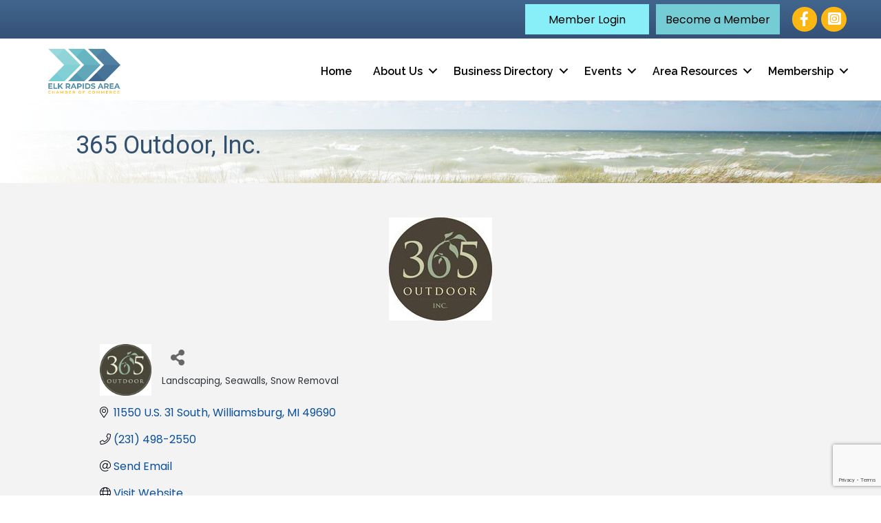

--- FILE ---
content_type: text/html; charset=utf-8
request_url: https://www.google.com/recaptcha/enterprise/anchor?ar=1&k=6LfI_T8rAAAAAMkWHrLP_GfSf3tLy9tKa839wcWa&co=aHR0cHM6Ly9idXNpbmVzcy5lbGtyYXBpZHNjaGFtYmVyLm9yZzo0NDM.&hl=en&v=PoyoqOPhxBO7pBk68S4YbpHZ&size=invisible&anchor-ms=20000&execute-ms=30000&cb=ml31k9u8hb6z
body_size: 48840
content:
<!DOCTYPE HTML><html dir="ltr" lang="en"><head><meta http-equiv="Content-Type" content="text/html; charset=UTF-8">
<meta http-equiv="X-UA-Compatible" content="IE=edge">
<title>reCAPTCHA</title>
<style type="text/css">
/* cyrillic-ext */
@font-face {
  font-family: 'Roboto';
  font-style: normal;
  font-weight: 400;
  font-stretch: 100%;
  src: url(//fonts.gstatic.com/s/roboto/v48/KFO7CnqEu92Fr1ME7kSn66aGLdTylUAMa3GUBHMdazTgWw.woff2) format('woff2');
  unicode-range: U+0460-052F, U+1C80-1C8A, U+20B4, U+2DE0-2DFF, U+A640-A69F, U+FE2E-FE2F;
}
/* cyrillic */
@font-face {
  font-family: 'Roboto';
  font-style: normal;
  font-weight: 400;
  font-stretch: 100%;
  src: url(//fonts.gstatic.com/s/roboto/v48/KFO7CnqEu92Fr1ME7kSn66aGLdTylUAMa3iUBHMdazTgWw.woff2) format('woff2');
  unicode-range: U+0301, U+0400-045F, U+0490-0491, U+04B0-04B1, U+2116;
}
/* greek-ext */
@font-face {
  font-family: 'Roboto';
  font-style: normal;
  font-weight: 400;
  font-stretch: 100%;
  src: url(//fonts.gstatic.com/s/roboto/v48/KFO7CnqEu92Fr1ME7kSn66aGLdTylUAMa3CUBHMdazTgWw.woff2) format('woff2');
  unicode-range: U+1F00-1FFF;
}
/* greek */
@font-face {
  font-family: 'Roboto';
  font-style: normal;
  font-weight: 400;
  font-stretch: 100%;
  src: url(//fonts.gstatic.com/s/roboto/v48/KFO7CnqEu92Fr1ME7kSn66aGLdTylUAMa3-UBHMdazTgWw.woff2) format('woff2');
  unicode-range: U+0370-0377, U+037A-037F, U+0384-038A, U+038C, U+038E-03A1, U+03A3-03FF;
}
/* math */
@font-face {
  font-family: 'Roboto';
  font-style: normal;
  font-weight: 400;
  font-stretch: 100%;
  src: url(//fonts.gstatic.com/s/roboto/v48/KFO7CnqEu92Fr1ME7kSn66aGLdTylUAMawCUBHMdazTgWw.woff2) format('woff2');
  unicode-range: U+0302-0303, U+0305, U+0307-0308, U+0310, U+0312, U+0315, U+031A, U+0326-0327, U+032C, U+032F-0330, U+0332-0333, U+0338, U+033A, U+0346, U+034D, U+0391-03A1, U+03A3-03A9, U+03B1-03C9, U+03D1, U+03D5-03D6, U+03F0-03F1, U+03F4-03F5, U+2016-2017, U+2034-2038, U+203C, U+2040, U+2043, U+2047, U+2050, U+2057, U+205F, U+2070-2071, U+2074-208E, U+2090-209C, U+20D0-20DC, U+20E1, U+20E5-20EF, U+2100-2112, U+2114-2115, U+2117-2121, U+2123-214F, U+2190, U+2192, U+2194-21AE, U+21B0-21E5, U+21F1-21F2, U+21F4-2211, U+2213-2214, U+2216-22FF, U+2308-230B, U+2310, U+2319, U+231C-2321, U+2336-237A, U+237C, U+2395, U+239B-23B7, U+23D0, U+23DC-23E1, U+2474-2475, U+25AF, U+25B3, U+25B7, U+25BD, U+25C1, U+25CA, U+25CC, U+25FB, U+266D-266F, U+27C0-27FF, U+2900-2AFF, U+2B0E-2B11, U+2B30-2B4C, U+2BFE, U+3030, U+FF5B, U+FF5D, U+1D400-1D7FF, U+1EE00-1EEFF;
}
/* symbols */
@font-face {
  font-family: 'Roboto';
  font-style: normal;
  font-weight: 400;
  font-stretch: 100%;
  src: url(//fonts.gstatic.com/s/roboto/v48/KFO7CnqEu92Fr1ME7kSn66aGLdTylUAMaxKUBHMdazTgWw.woff2) format('woff2');
  unicode-range: U+0001-000C, U+000E-001F, U+007F-009F, U+20DD-20E0, U+20E2-20E4, U+2150-218F, U+2190, U+2192, U+2194-2199, U+21AF, U+21E6-21F0, U+21F3, U+2218-2219, U+2299, U+22C4-22C6, U+2300-243F, U+2440-244A, U+2460-24FF, U+25A0-27BF, U+2800-28FF, U+2921-2922, U+2981, U+29BF, U+29EB, U+2B00-2BFF, U+4DC0-4DFF, U+FFF9-FFFB, U+10140-1018E, U+10190-1019C, U+101A0, U+101D0-101FD, U+102E0-102FB, U+10E60-10E7E, U+1D2C0-1D2D3, U+1D2E0-1D37F, U+1F000-1F0FF, U+1F100-1F1AD, U+1F1E6-1F1FF, U+1F30D-1F30F, U+1F315, U+1F31C, U+1F31E, U+1F320-1F32C, U+1F336, U+1F378, U+1F37D, U+1F382, U+1F393-1F39F, U+1F3A7-1F3A8, U+1F3AC-1F3AF, U+1F3C2, U+1F3C4-1F3C6, U+1F3CA-1F3CE, U+1F3D4-1F3E0, U+1F3ED, U+1F3F1-1F3F3, U+1F3F5-1F3F7, U+1F408, U+1F415, U+1F41F, U+1F426, U+1F43F, U+1F441-1F442, U+1F444, U+1F446-1F449, U+1F44C-1F44E, U+1F453, U+1F46A, U+1F47D, U+1F4A3, U+1F4B0, U+1F4B3, U+1F4B9, U+1F4BB, U+1F4BF, U+1F4C8-1F4CB, U+1F4D6, U+1F4DA, U+1F4DF, U+1F4E3-1F4E6, U+1F4EA-1F4ED, U+1F4F7, U+1F4F9-1F4FB, U+1F4FD-1F4FE, U+1F503, U+1F507-1F50B, U+1F50D, U+1F512-1F513, U+1F53E-1F54A, U+1F54F-1F5FA, U+1F610, U+1F650-1F67F, U+1F687, U+1F68D, U+1F691, U+1F694, U+1F698, U+1F6AD, U+1F6B2, U+1F6B9-1F6BA, U+1F6BC, U+1F6C6-1F6CF, U+1F6D3-1F6D7, U+1F6E0-1F6EA, U+1F6F0-1F6F3, U+1F6F7-1F6FC, U+1F700-1F7FF, U+1F800-1F80B, U+1F810-1F847, U+1F850-1F859, U+1F860-1F887, U+1F890-1F8AD, U+1F8B0-1F8BB, U+1F8C0-1F8C1, U+1F900-1F90B, U+1F93B, U+1F946, U+1F984, U+1F996, U+1F9E9, U+1FA00-1FA6F, U+1FA70-1FA7C, U+1FA80-1FA89, U+1FA8F-1FAC6, U+1FACE-1FADC, U+1FADF-1FAE9, U+1FAF0-1FAF8, U+1FB00-1FBFF;
}
/* vietnamese */
@font-face {
  font-family: 'Roboto';
  font-style: normal;
  font-weight: 400;
  font-stretch: 100%;
  src: url(//fonts.gstatic.com/s/roboto/v48/KFO7CnqEu92Fr1ME7kSn66aGLdTylUAMa3OUBHMdazTgWw.woff2) format('woff2');
  unicode-range: U+0102-0103, U+0110-0111, U+0128-0129, U+0168-0169, U+01A0-01A1, U+01AF-01B0, U+0300-0301, U+0303-0304, U+0308-0309, U+0323, U+0329, U+1EA0-1EF9, U+20AB;
}
/* latin-ext */
@font-face {
  font-family: 'Roboto';
  font-style: normal;
  font-weight: 400;
  font-stretch: 100%;
  src: url(//fonts.gstatic.com/s/roboto/v48/KFO7CnqEu92Fr1ME7kSn66aGLdTylUAMa3KUBHMdazTgWw.woff2) format('woff2');
  unicode-range: U+0100-02BA, U+02BD-02C5, U+02C7-02CC, U+02CE-02D7, U+02DD-02FF, U+0304, U+0308, U+0329, U+1D00-1DBF, U+1E00-1E9F, U+1EF2-1EFF, U+2020, U+20A0-20AB, U+20AD-20C0, U+2113, U+2C60-2C7F, U+A720-A7FF;
}
/* latin */
@font-face {
  font-family: 'Roboto';
  font-style: normal;
  font-weight: 400;
  font-stretch: 100%;
  src: url(//fonts.gstatic.com/s/roboto/v48/KFO7CnqEu92Fr1ME7kSn66aGLdTylUAMa3yUBHMdazQ.woff2) format('woff2');
  unicode-range: U+0000-00FF, U+0131, U+0152-0153, U+02BB-02BC, U+02C6, U+02DA, U+02DC, U+0304, U+0308, U+0329, U+2000-206F, U+20AC, U+2122, U+2191, U+2193, U+2212, U+2215, U+FEFF, U+FFFD;
}
/* cyrillic-ext */
@font-face {
  font-family: 'Roboto';
  font-style: normal;
  font-weight: 500;
  font-stretch: 100%;
  src: url(//fonts.gstatic.com/s/roboto/v48/KFO7CnqEu92Fr1ME7kSn66aGLdTylUAMa3GUBHMdazTgWw.woff2) format('woff2');
  unicode-range: U+0460-052F, U+1C80-1C8A, U+20B4, U+2DE0-2DFF, U+A640-A69F, U+FE2E-FE2F;
}
/* cyrillic */
@font-face {
  font-family: 'Roboto';
  font-style: normal;
  font-weight: 500;
  font-stretch: 100%;
  src: url(//fonts.gstatic.com/s/roboto/v48/KFO7CnqEu92Fr1ME7kSn66aGLdTylUAMa3iUBHMdazTgWw.woff2) format('woff2');
  unicode-range: U+0301, U+0400-045F, U+0490-0491, U+04B0-04B1, U+2116;
}
/* greek-ext */
@font-face {
  font-family: 'Roboto';
  font-style: normal;
  font-weight: 500;
  font-stretch: 100%;
  src: url(//fonts.gstatic.com/s/roboto/v48/KFO7CnqEu92Fr1ME7kSn66aGLdTylUAMa3CUBHMdazTgWw.woff2) format('woff2');
  unicode-range: U+1F00-1FFF;
}
/* greek */
@font-face {
  font-family: 'Roboto';
  font-style: normal;
  font-weight: 500;
  font-stretch: 100%;
  src: url(//fonts.gstatic.com/s/roboto/v48/KFO7CnqEu92Fr1ME7kSn66aGLdTylUAMa3-UBHMdazTgWw.woff2) format('woff2');
  unicode-range: U+0370-0377, U+037A-037F, U+0384-038A, U+038C, U+038E-03A1, U+03A3-03FF;
}
/* math */
@font-face {
  font-family: 'Roboto';
  font-style: normal;
  font-weight: 500;
  font-stretch: 100%;
  src: url(//fonts.gstatic.com/s/roboto/v48/KFO7CnqEu92Fr1ME7kSn66aGLdTylUAMawCUBHMdazTgWw.woff2) format('woff2');
  unicode-range: U+0302-0303, U+0305, U+0307-0308, U+0310, U+0312, U+0315, U+031A, U+0326-0327, U+032C, U+032F-0330, U+0332-0333, U+0338, U+033A, U+0346, U+034D, U+0391-03A1, U+03A3-03A9, U+03B1-03C9, U+03D1, U+03D5-03D6, U+03F0-03F1, U+03F4-03F5, U+2016-2017, U+2034-2038, U+203C, U+2040, U+2043, U+2047, U+2050, U+2057, U+205F, U+2070-2071, U+2074-208E, U+2090-209C, U+20D0-20DC, U+20E1, U+20E5-20EF, U+2100-2112, U+2114-2115, U+2117-2121, U+2123-214F, U+2190, U+2192, U+2194-21AE, U+21B0-21E5, U+21F1-21F2, U+21F4-2211, U+2213-2214, U+2216-22FF, U+2308-230B, U+2310, U+2319, U+231C-2321, U+2336-237A, U+237C, U+2395, U+239B-23B7, U+23D0, U+23DC-23E1, U+2474-2475, U+25AF, U+25B3, U+25B7, U+25BD, U+25C1, U+25CA, U+25CC, U+25FB, U+266D-266F, U+27C0-27FF, U+2900-2AFF, U+2B0E-2B11, U+2B30-2B4C, U+2BFE, U+3030, U+FF5B, U+FF5D, U+1D400-1D7FF, U+1EE00-1EEFF;
}
/* symbols */
@font-face {
  font-family: 'Roboto';
  font-style: normal;
  font-weight: 500;
  font-stretch: 100%;
  src: url(//fonts.gstatic.com/s/roboto/v48/KFO7CnqEu92Fr1ME7kSn66aGLdTylUAMaxKUBHMdazTgWw.woff2) format('woff2');
  unicode-range: U+0001-000C, U+000E-001F, U+007F-009F, U+20DD-20E0, U+20E2-20E4, U+2150-218F, U+2190, U+2192, U+2194-2199, U+21AF, U+21E6-21F0, U+21F3, U+2218-2219, U+2299, U+22C4-22C6, U+2300-243F, U+2440-244A, U+2460-24FF, U+25A0-27BF, U+2800-28FF, U+2921-2922, U+2981, U+29BF, U+29EB, U+2B00-2BFF, U+4DC0-4DFF, U+FFF9-FFFB, U+10140-1018E, U+10190-1019C, U+101A0, U+101D0-101FD, U+102E0-102FB, U+10E60-10E7E, U+1D2C0-1D2D3, U+1D2E0-1D37F, U+1F000-1F0FF, U+1F100-1F1AD, U+1F1E6-1F1FF, U+1F30D-1F30F, U+1F315, U+1F31C, U+1F31E, U+1F320-1F32C, U+1F336, U+1F378, U+1F37D, U+1F382, U+1F393-1F39F, U+1F3A7-1F3A8, U+1F3AC-1F3AF, U+1F3C2, U+1F3C4-1F3C6, U+1F3CA-1F3CE, U+1F3D4-1F3E0, U+1F3ED, U+1F3F1-1F3F3, U+1F3F5-1F3F7, U+1F408, U+1F415, U+1F41F, U+1F426, U+1F43F, U+1F441-1F442, U+1F444, U+1F446-1F449, U+1F44C-1F44E, U+1F453, U+1F46A, U+1F47D, U+1F4A3, U+1F4B0, U+1F4B3, U+1F4B9, U+1F4BB, U+1F4BF, U+1F4C8-1F4CB, U+1F4D6, U+1F4DA, U+1F4DF, U+1F4E3-1F4E6, U+1F4EA-1F4ED, U+1F4F7, U+1F4F9-1F4FB, U+1F4FD-1F4FE, U+1F503, U+1F507-1F50B, U+1F50D, U+1F512-1F513, U+1F53E-1F54A, U+1F54F-1F5FA, U+1F610, U+1F650-1F67F, U+1F687, U+1F68D, U+1F691, U+1F694, U+1F698, U+1F6AD, U+1F6B2, U+1F6B9-1F6BA, U+1F6BC, U+1F6C6-1F6CF, U+1F6D3-1F6D7, U+1F6E0-1F6EA, U+1F6F0-1F6F3, U+1F6F7-1F6FC, U+1F700-1F7FF, U+1F800-1F80B, U+1F810-1F847, U+1F850-1F859, U+1F860-1F887, U+1F890-1F8AD, U+1F8B0-1F8BB, U+1F8C0-1F8C1, U+1F900-1F90B, U+1F93B, U+1F946, U+1F984, U+1F996, U+1F9E9, U+1FA00-1FA6F, U+1FA70-1FA7C, U+1FA80-1FA89, U+1FA8F-1FAC6, U+1FACE-1FADC, U+1FADF-1FAE9, U+1FAF0-1FAF8, U+1FB00-1FBFF;
}
/* vietnamese */
@font-face {
  font-family: 'Roboto';
  font-style: normal;
  font-weight: 500;
  font-stretch: 100%;
  src: url(//fonts.gstatic.com/s/roboto/v48/KFO7CnqEu92Fr1ME7kSn66aGLdTylUAMa3OUBHMdazTgWw.woff2) format('woff2');
  unicode-range: U+0102-0103, U+0110-0111, U+0128-0129, U+0168-0169, U+01A0-01A1, U+01AF-01B0, U+0300-0301, U+0303-0304, U+0308-0309, U+0323, U+0329, U+1EA0-1EF9, U+20AB;
}
/* latin-ext */
@font-face {
  font-family: 'Roboto';
  font-style: normal;
  font-weight: 500;
  font-stretch: 100%;
  src: url(//fonts.gstatic.com/s/roboto/v48/KFO7CnqEu92Fr1ME7kSn66aGLdTylUAMa3KUBHMdazTgWw.woff2) format('woff2');
  unicode-range: U+0100-02BA, U+02BD-02C5, U+02C7-02CC, U+02CE-02D7, U+02DD-02FF, U+0304, U+0308, U+0329, U+1D00-1DBF, U+1E00-1E9F, U+1EF2-1EFF, U+2020, U+20A0-20AB, U+20AD-20C0, U+2113, U+2C60-2C7F, U+A720-A7FF;
}
/* latin */
@font-face {
  font-family: 'Roboto';
  font-style: normal;
  font-weight: 500;
  font-stretch: 100%;
  src: url(//fonts.gstatic.com/s/roboto/v48/KFO7CnqEu92Fr1ME7kSn66aGLdTylUAMa3yUBHMdazQ.woff2) format('woff2');
  unicode-range: U+0000-00FF, U+0131, U+0152-0153, U+02BB-02BC, U+02C6, U+02DA, U+02DC, U+0304, U+0308, U+0329, U+2000-206F, U+20AC, U+2122, U+2191, U+2193, U+2212, U+2215, U+FEFF, U+FFFD;
}
/* cyrillic-ext */
@font-face {
  font-family: 'Roboto';
  font-style: normal;
  font-weight: 900;
  font-stretch: 100%;
  src: url(//fonts.gstatic.com/s/roboto/v48/KFO7CnqEu92Fr1ME7kSn66aGLdTylUAMa3GUBHMdazTgWw.woff2) format('woff2');
  unicode-range: U+0460-052F, U+1C80-1C8A, U+20B4, U+2DE0-2DFF, U+A640-A69F, U+FE2E-FE2F;
}
/* cyrillic */
@font-face {
  font-family: 'Roboto';
  font-style: normal;
  font-weight: 900;
  font-stretch: 100%;
  src: url(//fonts.gstatic.com/s/roboto/v48/KFO7CnqEu92Fr1ME7kSn66aGLdTylUAMa3iUBHMdazTgWw.woff2) format('woff2');
  unicode-range: U+0301, U+0400-045F, U+0490-0491, U+04B0-04B1, U+2116;
}
/* greek-ext */
@font-face {
  font-family: 'Roboto';
  font-style: normal;
  font-weight: 900;
  font-stretch: 100%;
  src: url(//fonts.gstatic.com/s/roboto/v48/KFO7CnqEu92Fr1ME7kSn66aGLdTylUAMa3CUBHMdazTgWw.woff2) format('woff2');
  unicode-range: U+1F00-1FFF;
}
/* greek */
@font-face {
  font-family: 'Roboto';
  font-style: normal;
  font-weight: 900;
  font-stretch: 100%;
  src: url(//fonts.gstatic.com/s/roboto/v48/KFO7CnqEu92Fr1ME7kSn66aGLdTylUAMa3-UBHMdazTgWw.woff2) format('woff2');
  unicode-range: U+0370-0377, U+037A-037F, U+0384-038A, U+038C, U+038E-03A1, U+03A3-03FF;
}
/* math */
@font-face {
  font-family: 'Roboto';
  font-style: normal;
  font-weight: 900;
  font-stretch: 100%;
  src: url(//fonts.gstatic.com/s/roboto/v48/KFO7CnqEu92Fr1ME7kSn66aGLdTylUAMawCUBHMdazTgWw.woff2) format('woff2');
  unicode-range: U+0302-0303, U+0305, U+0307-0308, U+0310, U+0312, U+0315, U+031A, U+0326-0327, U+032C, U+032F-0330, U+0332-0333, U+0338, U+033A, U+0346, U+034D, U+0391-03A1, U+03A3-03A9, U+03B1-03C9, U+03D1, U+03D5-03D6, U+03F0-03F1, U+03F4-03F5, U+2016-2017, U+2034-2038, U+203C, U+2040, U+2043, U+2047, U+2050, U+2057, U+205F, U+2070-2071, U+2074-208E, U+2090-209C, U+20D0-20DC, U+20E1, U+20E5-20EF, U+2100-2112, U+2114-2115, U+2117-2121, U+2123-214F, U+2190, U+2192, U+2194-21AE, U+21B0-21E5, U+21F1-21F2, U+21F4-2211, U+2213-2214, U+2216-22FF, U+2308-230B, U+2310, U+2319, U+231C-2321, U+2336-237A, U+237C, U+2395, U+239B-23B7, U+23D0, U+23DC-23E1, U+2474-2475, U+25AF, U+25B3, U+25B7, U+25BD, U+25C1, U+25CA, U+25CC, U+25FB, U+266D-266F, U+27C0-27FF, U+2900-2AFF, U+2B0E-2B11, U+2B30-2B4C, U+2BFE, U+3030, U+FF5B, U+FF5D, U+1D400-1D7FF, U+1EE00-1EEFF;
}
/* symbols */
@font-face {
  font-family: 'Roboto';
  font-style: normal;
  font-weight: 900;
  font-stretch: 100%;
  src: url(//fonts.gstatic.com/s/roboto/v48/KFO7CnqEu92Fr1ME7kSn66aGLdTylUAMaxKUBHMdazTgWw.woff2) format('woff2');
  unicode-range: U+0001-000C, U+000E-001F, U+007F-009F, U+20DD-20E0, U+20E2-20E4, U+2150-218F, U+2190, U+2192, U+2194-2199, U+21AF, U+21E6-21F0, U+21F3, U+2218-2219, U+2299, U+22C4-22C6, U+2300-243F, U+2440-244A, U+2460-24FF, U+25A0-27BF, U+2800-28FF, U+2921-2922, U+2981, U+29BF, U+29EB, U+2B00-2BFF, U+4DC0-4DFF, U+FFF9-FFFB, U+10140-1018E, U+10190-1019C, U+101A0, U+101D0-101FD, U+102E0-102FB, U+10E60-10E7E, U+1D2C0-1D2D3, U+1D2E0-1D37F, U+1F000-1F0FF, U+1F100-1F1AD, U+1F1E6-1F1FF, U+1F30D-1F30F, U+1F315, U+1F31C, U+1F31E, U+1F320-1F32C, U+1F336, U+1F378, U+1F37D, U+1F382, U+1F393-1F39F, U+1F3A7-1F3A8, U+1F3AC-1F3AF, U+1F3C2, U+1F3C4-1F3C6, U+1F3CA-1F3CE, U+1F3D4-1F3E0, U+1F3ED, U+1F3F1-1F3F3, U+1F3F5-1F3F7, U+1F408, U+1F415, U+1F41F, U+1F426, U+1F43F, U+1F441-1F442, U+1F444, U+1F446-1F449, U+1F44C-1F44E, U+1F453, U+1F46A, U+1F47D, U+1F4A3, U+1F4B0, U+1F4B3, U+1F4B9, U+1F4BB, U+1F4BF, U+1F4C8-1F4CB, U+1F4D6, U+1F4DA, U+1F4DF, U+1F4E3-1F4E6, U+1F4EA-1F4ED, U+1F4F7, U+1F4F9-1F4FB, U+1F4FD-1F4FE, U+1F503, U+1F507-1F50B, U+1F50D, U+1F512-1F513, U+1F53E-1F54A, U+1F54F-1F5FA, U+1F610, U+1F650-1F67F, U+1F687, U+1F68D, U+1F691, U+1F694, U+1F698, U+1F6AD, U+1F6B2, U+1F6B9-1F6BA, U+1F6BC, U+1F6C6-1F6CF, U+1F6D3-1F6D7, U+1F6E0-1F6EA, U+1F6F0-1F6F3, U+1F6F7-1F6FC, U+1F700-1F7FF, U+1F800-1F80B, U+1F810-1F847, U+1F850-1F859, U+1F860-1F887, U+1F890-1F8AD, U+1F8B0-1F8BB, U+1F8C0-1F8C1, U+1F900-1F90B, U+1F93B, U+1F946, U+1F984, U+1F996, U+1F9E9, U+1FA00-1FA6F, U+1FA70-1FA7C, U+1FA80-1FA89, U+1FA8F-1FAC6, U+1FACE-1FADC, U+1FADF-1FAE9, U+1FAF0-1FAF8, U+1FB00-1FBFF;
}
/* vietnamese */
@font-face {
  font-family: 'Roboto';
  font-style: normal;
  font-weight: 900;
  font-stretch: 100%;
  src: url(//fonts.gstatic.com/s/roboto/v48/KFO7CnqEu92Fr1ME7kSn66aGLdTylUAMa3OUBHMdazTgWw.woff2) format('woff2');
  unicode-range: U+0102-0103, U+0110-0111, U+0128-0129, U+0168-0169, U+01A0-01A1, U+01AF-01B0, U+0300-0301, U+0303-0304, U+0308-0309, U+0323, U+0329, U+1EA0-1EF9, U+20AB;
}
/* latin-ext */
@font-face {
  font-family: 'Roboto';
  font-style: normal;
  font-weight: 900;
  font-stretch: 100%;
  src: url(//fonts.gstatic.com/s/roboto/v48/KFO7CnqEu92Fr1ME7kSn66aGLdTylUAMa3KUBHMdazTgWw.woff2) format('woff2');
  unicode-range: U+0100-02BA, U+02BD-02C5, U+02C7-02CC, U+02CE-02D7, U+02DD-02FF, U+0304, U+0308, U+0329, U+1D00-1DBF, U+1E00-1E9F, U+1EF2-1EFF, U+2020, U+20A0-20AB, U+20AD-20C0, U+2113, U+2C60-2C7F, U+A720-A7FF;
}
/* latin */
@font-face {
  font-family: 'Roboto';
  font-style: normal;
  font-weight: 900;
  font-stretch: 100%;
  src: url(//fonts.gstatic.com/s/roboto/v48/KFO7CnqEu92Fr1ME7kSn66aGLdTylUAMa3yUBHMdazQ.woff2) format('woff2');
  unicode-range: U+0000-00FF, U+0131, U+0152-0153, U+02BB-02BC, U+02C6, U+02DA, U+02DC, U+0304, U+0308, U+0329, U+2000-206F, U+20AC, U+2122, U+2191, U+2193, U+2212, U+2215, U+FEFF, U+FFFD;
}

</style>
<link rel="stylesheet" type="text/css" href="https://www.gstatic.com/recaptcha/releases/PoyoqOPhxBO7pBk68S4YbpHZ/styles__ltr.css">
<script nonce="90I7wsFDCifd5o3FoFq78g" type="text/javascript">window['__recaptcha_api'] = 'https://www.google.com/recaptcha/enterprise/';</script>
<script type="text/javascript" src="https://www.gstatic.com/recaptcha/releases/PoyoqOPhxBO7pBk68S4YbpHZ/recaptcha__en.js" nonce="90I7wsFDCifd5o3FoFq78g">
      
    </script></head>
<body><div id="rc-anchor-alert" class="rc-anchor-alert"></div>
<input type="hidden" id="recaptcha-token" value="[base64]">
<script type="text/javascript" nonce="90I7wsFDCifd5o3FoFq78g">
      recaptcha.anchor.Main.init("[\x22ainput\x22,[\x22bgdata\x22,\x22\x22,\[base64]/[base64]/[base64]/[base64]/[base64]/UltsKytdPUU6KEU8MjA0OD9SW2wrK109RT4+NnwxOTI6KChFJjY0NTEyKT09NTUyOTYmJk0rMTxjLmxlbmd0aCYmKGMuY2hhckNvZGVBdChNKzEpJjY0NTEyKT09NTYzMjA/[base64]/[base64]/[base64]/[base64]/[base64]/[base64]/[base64]\x22,\[base64]\\u003d\\u003d\x22,\x22ScK6N8KQw65eM2UFw5DCol/[base64]/DssOQw74MfnnDtXkYw4XDmcOGEMOsw4nDvCDCiFYhw4MBwrhQc8Otwq/CncOgRQZVOjLDiBxMwrnDtsKmw6Z0SkPDlkAaw5xtS8OdwrDChGEmw6VuVcO8woIbwpQTVz1Bwrc5Mxc4Jy3ChMOIw7Qpw5vCtHB6CMKdZ8KEwrdEKgDCjTQ4w6QlFsO5wq5ZJUHDlsORwpQaU34LwrXCglgLI2IJwo9OTsKpa8OoKnJkbMO+KR/DqG3CrwE6AgBhVcOSw7LCo1l2w6geBFckwplTfE/CkQvCh8OAVl9EZsOrE8Ofwo0AwrjCp8KgQX55w4zCuFJuwo0nJsOFeDcEdgYodcKww4vDuMOpwprCmsOfw7NFwpRkWgXDtMK6UVXCnw5RwqFrT8KDwqjCn8K+w7bDkMO8w4U8wosPw5fDlsKFJ8KSwqLDq1xBYHDCjsONw7Bsw5k0woQAwr/ChxUMTjppHkxwRMOiAcOMb8K5wovCjcKjd8OSw7FSwpV3w5Y2KAvClxIAXyDCpAzCvcK0w5LChn1BdsOnw6nCqMKSW8Onw6HCnlFow53ChXAJw4pdIcKpNW7Cs3VEQsOmLsK0LsKuw70Wwq8VfsOdw4vCrMOeeEjDmMKdw6bCosKmw7dSwq05WV4/[base64]/CqR/CplwbOXXCl8KqIHtXXUt8w4HDvsO1DsOAw6gWw58FFGNncMK4VsKww6LDs8KtLcKFwpI+wrDDtyLDpcOqw5jDlXQLw7c7w7LDtMK8EkYTF8O+IMK+f8O9wpFmw78iKTnDkFUgTsKlwoohwoDDpwjCnRLDuSPChsOLwofCq8OEeR8IYcOTw6DDpMOpw4/[base64]/Cp8K2JcO/[base64]/DhjzDq19ew4AEacOswrMiw6oQbWvCv8OxEsKCwr3DjF/DvS1Ew53DkjXDhl7CrMOQw6nCrAgWZELDp8OlwoVSwr5QNcK0H2TCp8KFwoHDjgYGKyrChsOEw7suGUzCgsK5wpdjw7TCucOJQUQmGcKxw7AswqvCicOHe8KCw7vCrMOKwpJgWCZNwo/CkTDCpsOGwq/CocKtOcOQwrDCkjp1w4bCtmMQwoLCo38swq4Yw5nDm3ETwq43w5/CiMOYdSfDiXHCgynCsToZw7/Dn3DDrgHDi0jCuMKzw6vCvH4WbcOrwrvDmFlqwqDDlyvCgSPDsMOqa8KEfFPCn8ONw7DDjW/DuwEdwpVJwqXDpsKQCMKDecOIdcOewoVFw7Brw5wcwqgqw6HDmFXDjMO6wpPDqcKkw6nDhMOww5J/eivDoGJ6w7EaP8OuwrFtcsOkXyISwpMEwptowonDsnvChiXDhF3DoGsKAF1vccOtZTXCnsOrwr1jLsOSJ8OHw5vCkH/CqsOZUcOSw44dwoUZJAgYw5ZuwqsvHcO8ZcOwClVmwoHDp8KMwo/[base64]/wofDhkfDlQTCu8KXCX3DssKBXjfCi8KyDRkgJDdwKVRsFlnDlwt7woljwr4NPcOCUcKzwpvDmS5gC8KLfDTCucKMwp3CuMOewqjDp8Obw7jDmSPDl8KIGMKTwoxKw63CvEHDvXfDnn0xw7JwScOWMnrDrsK+w45zccKdXFzCtAcww6nDi8OracKXwq5FKMOHw6d/UMOOw4s8I8K6EcOMSB1HwrrDiTHDqcOjDsKjwpnCs8OSwr5Hw7vCg3bCscOmw6LCiHjDk8KMwpVFw63DpDB1w45QAWTDvcK2wr/[base64]/Dhlt9worCljbDpMKhCMO+MENbw73CuDAfwqphV8Oyak7DqcKhw7sIwqXClsKyacOTw7EyNMK+O8OTw54RwoRyw7vCssKlwoEPw7bDrcKpwrPDgcKMNcOzw7YBZUBQVMKNGHjCrEzCqDPCjcKUYFUJwoNQw7cTw5/[base64]/DrmMMw7zCu2TDrWQ2w6dcSBdMLTpXw6h5YxxVw5jDgg5UPMOWR8KbEAFQOSrDqMK1wr1swp/DpmgZwq/CtXdqF8KOUcKfa1fCrXbDv8K3QsK0wrfDu8OoN8KnV8OuBBEhwr1iwpfCoRxjT8OfwpU0woPCvcKTJy/DksOCw6l/[base64]/Cn2DDu8KvVi5wMFNjwqZQwqF0c8Ozw77DkHk6Jx7DtsKFwr8HwpA3bMKuw4djczTCszJMwp8Pw43CmQfDtA4bw6HDmVvCsz/Cg8Oew4osFSwHw79ND8K6Y8Klw4rCjFzCkz3CinXDvsOBw5HCm8K+JsOpT8OTwr1twp8+PHYNR8OgFcO/wrM+exRMaVEZSMKAGV1GWyjDs8Ktwp99wog+NUrDqsOYccKEAsK/w6jDtcONKypmw4nClAhLw4xsDMKfDsKXwqLCpjnCn8Ozc8OgwoFIUR3Dl8Kcw7klw60Dw7/CusO3fcKsSAUBRMKFw4fCtsO8wqQyVMOXw7vCucKCaHRJY8Kcw4s7wph+WcOlw7pfw5RrcsKXw5gDwrQ4UMO8wqEyw4XDggXDm2PCksKxw4EywrzDqQbDmgpaUsKSw5tswp/DqsKew53Cm0XDr8KRw7pdZkzCmsO/w5bCqn/DtcOgwoHDqxvCjMK3ScK4V3QxA0XDjEXDrMOAUcOcMcKwPhJzbRs/w58ww7zDtsKMasOpUMKlw6JmAhIqwosBDRXDi0ppYmzDtSDCisKdw4bDs8K/woQIGn7DncKUwrDDiG0IwqsWDMKbwr3DuD/ClT1gAMOAw6QPEUBuLcOsK8OfLinDmRHCojU7w47CrFtnwo/DvQJtw4fDpBUqETooFFrCpsKsFhxzIcOXZiAtw5ZQKw1+Y2p/[base64]/LcOsB8O1w70mw4zCnCDDlGcPw5/[base64]/CgiHCoidfFMKswpXCjMK/w5bCusK8w6DDrcKRw6jCgcKdw7tow6NFNcOlTsK6w49nw6LCniV5K08NO8O1Uh5qTsOQbyjDuGVGVms/wojCgcOLw5bCi8KIT8OFV8KEXl5Mw4x4wrLCok0/b8K0QF7DgW/ChMKHEVXCjsKsAMOQVAFqLsOJA8OIMmDDhXI+wrNpw5EQHsOtwpTCmcKVwpjCj8O3w74/wqZqw6HCiz3CjcOpwpjDkTXCn8OvwpYtTcKrCCrCnMOQFcKCSMKLwrXCu2rCm8K9ZsK2M0Bvw4TCrsKEw41DB8ONw4LDvy7Ci8KTH8KLwod5w5XDusKBwqTCpTxBwpcmw7zCpMK5MsO1wqHDvcKgdsOMLiF/w74YwpVgwr3DmhTCiMO9DxE3w7HCg8KKXzxRw6DCiMOgwpoKwqfDg8OEw6zDgXFCW13CjS8swrbDgMOaOQrCssO2acKTBsOewp7CmAx1wpjCk1EkOVrDgsOMVVxLTTN/wpNTw7NxCcKuVsKCcDkgIxLDkcOXXUoewoMWw7tISMOBSFtowpbDqX9Fw6bCv2UAwr/CtsKvXAxHYVAlPQ89wrHDscO8wpZKwq/Dm2bDgMK/NsK3FE7DjcKqdMKQwpTCqDnCocOyb8KxSm3CiQXDrMOuBArCm3XDg8KfCMK4dgtye2ZXe3HDkcKNw4Q2wqRyJAc/w7fCmMKNw4vDncK1w5HCqhU5K8OhHB3CmiZvw4/Ck8OrU8OcwqTDpwHDn8OSwo94B8KZwpjDocO/bBsTbMKpw77CvHtYOUNxw4vDj8Kew5EzITLCsMK5w6jDpsKxwonCgz8Zwqphw73DgFbDnMOle29nD0M0w41MXcKbw7VwI0HCtsOJw5rDmEwuRcOzJcK9w7g4w4hDAsKdOVnDhgg7fcOSwpB4wpsABlNDwp80RQjCtD/DhcKywoZGScKXLGXDtsOsw4/DogfCnMOYw6PCisOPb8OUJWzCisKvw7/CghpbRmbDvnbDgTPDosKIcHBfZMK6DcO9HXYYIjAXw7VfRAjCvmRtJWJDPcO+WyHDk8OuwobDgG43XsOQVQrCvwXDkMKdCERwwphjZmHCmXpiw53DsxXDiMKIQCTCr8Kfw5c/HcOSNMOBbDzCnmVTwozDhBLDvsKMwrfDtcO7IWk/[base64]/DpsO/E0FKV8O7IsKGw4jCinjCiCQJCWJbwr/Cs1DCv07Cm3R7JyVKw7fClUrDtsOWw7Jrw5pbfWlsw5YeIH82EsOCw4t9w6Epw7dXwqLDicKPw7DDjCLDpwXDksK1cWdfcGXChMO8w7HCsmjDnzNWXQLCgMKoXMO6w7M/cMKuw7bCs8KjdcOkI8ORw7Q0wp9nw4djw7DCj23DmQkPEcKnwoBjw5BId19rwox/wrPDpsKhwrDDuBo1P8Oew4fCnDJFwr7Dt8KqXcOBRCbCry/[base64]/wpPCmULCkRh1woXCkSDCqsKfw6TDqigwQlpMC8O/wodLTsKTw7PDn8O5wqnCiwJ/wotVTwFSB8OxwojCl30iIMKnwqbClHZeMVjDjRgaTMOYD8KKQ0LCmMOkcMOjwooEwpXCjgDDpSsFJUEHdknDq8OVSRHDvsK5GsONIGVYFcOHw61hW8KLw5NHw7PCsjbCq8K5UUfCsB3CqFjDkcOsw7N0b8KFwo/DisOZOcO0w4/DksKKwo14wo3DtcOMAio4w6jCjmEESBLCn8OJGcO7NQsoHcKIGcKQY3IWw7khMT3CuxXDmE/[base64]/CqMO/EcOyw6zCkxrDkcO+wpYhw50Pw4ASN8KPA3/Dr8KHw6fDksOdw7IlwqoufkHDtHU5W8KUw6vCjzrDqsO+W8OENsKRw5lww47DtSHDsGVEZMOzQ8KBK1FzEMKcU8OhwqQ1H8O/eVTDhMKzw53DmsKjNkLCu1xTRMKvOwTDi8Ozw7pYw5ZVIzUkQMK7JcKFw4rCpcOJw4nCqsO3w43CgVTDpMK8w4ZwNRDCs3/[base64]/DphPCmcOtw4XCszXDvMKPHgHCpQRJwo4KHcO3CQbDjXfCrCtpGsOhCiXCqE9tw43CqDEUw53Dvy7DsU1cwr9faT8gwp8Dwr1hRjPDjUZnfsO/w5oLwrbDlcKXAsOhesOVw4TDiMOeU25mw7/DgsKkw4szwpTCrX7DncO1w5ZZwopnw5DDscKKw4o2UUPCoScnwoYUw7HDrsKFwo0/[base64]/CkBjDn8OdNMOYw6ZtUcOgTnXCmsOwZm5xEcKcUE7Dp8O5Vj/CpMK5wrXDrcOeD8KtEMKLdBtAMTHDjcOwJjXCuMKzw5nChcO4cyjCgS01B8OQGGDCvMKqwrEIEsOMw7ZEXMOcRMK6w57Cp8Oiwq7Ch8KiwpsNQcObwrYWBncQw57DssKEDRJ/KT11wokpwoJAR8KLQsKUw5lfCcK6wqkgw6N8wovCvWo/w7t9wp4OPnINwprCrlNXUcO+w7l3w6kUw7VjZsOZw47DqsK0w508JcOSLkjDgwjDrcODwp7Dp1/CvHnDuMKDw6zCjBfDjwnDsS/DkMKuwr3Ck8O+LMKMw5ggM8OrZ8K+HsOvf8Ksw4Aaw4YSw5PDrMKWwpBvUcKMw5rDpzVCSsKnw5pYwqIHw5tNw5lOScOTCcOyNMOgLhMUdxVhSyvDsR/DlcKYC8ONwp1rYzEze8OZwrfDtmrDmEBWIcKow6jDgcO8w5nDsMKgHMOiw47DjhHCu8O8wqDDjU4SAsOqwop3w4gbwo4SwrM9wpAowpt6NAJQRcK/GsOAw6NTOcK+wp3DgMOHw7DDssOlQMK2JBvCusKXUSQDCsOaX2fDiMK/OsKIFjp7VcKVQytWw6bDoTV7ZMOnw4Jxw4zDg8KAw7vCgsKow7rCszrCmFvCjMOqHCkFXQMiwovCnFHDm1nDtSLCr8K1w7sVwoo/wpJhUnMMRBDCqQYawq0Nw55Bw5fDgQvDgi/DtsOuDH54w4XDkMO1w4/CuwPClcKYWsODw5Nfw6MjXDNCRsKdw4TDoMOZwozCrsKXPsOEThPCiBhawqfDqsOnNcKwwpZowpgGYsOOw58gdHjCu8OXwoJPVsK6Dj/Cq8OJTBwpeV44Q0HCqjIiK1bDncODKF5tPsOyfsKKwqPDuELDscKTw4xdw5fCsyrCj8KXEWDCocOIb8KHL1jCmkTDu1xww7piw5sGwrbDjkTDusKedELCsMO3MkXDjjnDs3x5w5jDoB5jwpgJw6/DgkgkwpZ8c8KzGcKSwp3Dsx8bwrnCqMKbYsOywodCw5YAwq3CnCI1EVvCk0bCkMKDwrvDk2LDqCkUdRwNKsKAwpdqwrvDicK/wpvDhXfClBkqwqgZZcKkwrTDgMKxw6PDtBs2wpR4NsKJwqLClsOncF4GwpA0IcOjecKnw6oOThbDo2oWw5jCrMKATFUOQWXClcKgAMORwofCi8OnOMKAw7ctNsOkJg/DtUbDqsKaT8O1woLCs8KFwpZLXAwlw516dR3Dt8Ouw5xNIwzDmD/CrsKNwrt6VBM+w5HCtycJwoN6CSTDmcOBw43CjzBEw7tVw4LCqS/DuF5Fw4LDqWzDosOHw5ZHQ8K8wq3CmX/CpD3ClMKTwoQVDHYzwpdewrJXMcK4DMOLwrjDtwLCk3bDgcKHDh80KMKewqTCosKmw6DDpMKsFxcUXzDDpifDtsKfRHAPWMKgecOkwoHCmsOQN8KHw6MKYsKKwp5oCsOFw5/Drwd0w7PCr8KYasOZw5Jqwq59w5TCm8KTQsKSwo8fw4zDssOTOV7Dj1d6w6zClcOCXXvCnDrCoMKPRcOrJFTDjsKQYsOYAQJOwp85EsKvRHo/w5oadjgAwpMXwplDV8KhA8OVw7NcRhzDkX7CuwQJwoXCtMKPw4dKIsOSw7vDr1/DqjvCviV5BMKuwqTDvQHCm8K0eMK3MsOiw7o5wr8Sf3p8b3bCrsOyTyrDrcKpw5fDmMOXHxYLa8OiwqRYwqLCnx15eAYQwqEow5BdAjpMLcO2w49rQXjCoUbCqgQqwo3DkMKpwrsZw6nDtDp1w4rDpsKBeMOtNksjT0oDwq/[base64]/DhMKrMcOHCMOYwr0awpjChBJnw4XCtcKSbsOKOiDDicO6wqZob1bCsMOzYTFiwqZTK8OYw70kwpPCoA/[base64]/w5Q2OcKUcxXCh8OtwqjCu8Ohw69tJ3ohL3QIUAlZVcOuw4R8BQbCicO6BMO1w6BJR1fDkSnCo17CmMKcwrPDmlo9a14ew5FGJS/Dthpzwpx+HsKbw7PDl2TCmcO+w6FHwpHCm8KMTsKDT0rCtMO6w7/[base64]/Dh8K0Fz8Cw5Jbw68gKsK2bsKAGxJRfjzCiDHDtzvDpVrDhnLDo8KHwp11wrnCmMK/PF7DuRDDisOCfgjDjkPCq8KAw51HS8KsMEUqwoHCuGnDkSLDoMKvQsOfwqrDuD8eW3rCmiXDtHjCjHNQeTPCuMOewo8Jw4HDh8KWfUHCvxAHLG3Di8KcwrzCskPDpMO9MSnDjcKILCJXwo9qw6XDu8OWQUzCqMO0PQpdR8KOEiXDpjfDkMO5H0/[base64]/[base64]/DgiQBTFo+wr4aw7fDvcOTw6VONBE4cxU7wojCh2rCv2plKcK9Uw/DvcOTfQHDnRrDrMOFWRp6YsK+w7XDqn8cw7rCsMOocMObw5nCtcOUw71Hw4vDisKtQm/[base64]/DkT7Cp1dmwo9Pw6PChMO9w5nCu8K9Kzp3w4kRWsKqOXM/ClrCkHRcMy1xwr5ubGluBRJQYAVDX21KwqkQAAbCtMOGRcK3wr/DsVbCocOxFcOVIUIjwrvDt8KhbiNRwqAcYcK3w4XCoSvCi8KRVwvDlMOKwrrCssKgw5QywpTDn8O2dm4fw4nCpUHCsj7Cj30jcjwubAI7wqXCkcOLwpcew7fCpcKibUbDpcK8RhTCs23DiCzCoStTw7kWwrbCgQspw6rCnBxWFX/CjhEmbmXDti8hw4PCkcOrMsOOwpTCm8OqKMOjOsK1wrlIw6c8w7XDmADClFZNwqbCl1R2wrLCsnHDpsOFP8OiO05uBMOiEzgAwqLCr8O2w6YZacKWXlTCvhbDvA7ClMK6Owlic8OSw6vCogvCpsOzwoHCiHsJfkvCksOfw4/[base64]/CicO2w4d7woIXXcORw5zCmRHCqsOGwqnCiMOPwpd9w4wkAzfDsRdHwqo9w5E2IlvCkgxvXsKpaEpodx/CgMKjwoPClkfCtcObw41SNsK6AsKZwoIxw53DtcKGKMKnw44Qw4E2w5pBfljDri8UwpAlwog3woHDn8OOFMOIwrHDojUlw6IbQ8OvTEnDhCJJw6AoA0Rww7DCnHlKUsKBV8OJLMKPL8OWWVDDtFfDscOqHsOXARfCkS/DqMKNLcOXw4F4Z8KCe8Kzw5HClMOuwrAiOMOIwqvDhn7CmsK+wqfCisONAHBqbhrDrxfDgQkrEcKGNi/DrsOrw5tKKCEtwpnCvcKwVx/Cllxfw4HCuhNIdMKdb8O4w7AXwpNtZVUSwq/CuHbCncOELDc6OkRdBV/Ci8K+UxnDmy7CtEcXbMOLw7/CpsKDBxxkwpARwozCpSkPbGLCtVMxw5B1wr9FVlIzHcO2wqfDo8K5w4xnwr7DjcKHNx3CoMOfwpRKwrjDgHPCi8OnIx7DmcKXw5Few5Awwr/CnsKQwp8xw4LCsRLDpsOIwoVFcgHCuMK5SWzDjnBrc0/CnMOyLsKaZsOdw4xdJsKSw4R6azZ3OQLCiBtsNE5Cw6BMA3kpfgIqDkQzw7Qiw5Eww59tw6/[base64]/w4Efw5XDn8KCw6/DoMO9w7o+w6wAE8OewoAZw5UbAsOrworCpmLClMOSw6fDhcOPCMOUU8OSwpRiEcOKXMOSaHrCi8K3wrXDgjfDtMK+wq0Xw7vCicKOwoPCl1p6wrDCh8OpG8OfWsOTe8OcWcOQw55MwoXCrsOMw4PCrsO+w4bCnsOgdcO8wpcrwpJXRcKYw7Mhw5/[base64]/[base64]/PcOMw5ksCxExF3fDkMOEA1PCv8OYw6FfDcOlwqLDsMOQHcOKZsOMwoLDocKGw43Dohpfw5PCrMKnfMK6ccKId8KAIkHCqzbCsMOUS8KSQTAaw51Sw63CoBXDpUcOXcKFGWHCh3E3wqUvLUzDjA/CkH/CgknDt8Obw5HDpcOrwonCpDjDoGDDi8ONwqJjPMKww744w6nCtG56woNODQ/Dvl3CmsKawqcuPFvCry3Dg8KsTlLDm2seMm14wocaEcKTw63CvcOiccKFBxhBYQNjwpdAw77Co8OuBllMf8Kvw6ZXw4EBTncpHHDCtcK9RQxVWhXDjsONw7jDmAjCoMOVQUNOJQjCrsOjdEbCl8OOw6LDqgDDl3MmVMK4w6hWwpXDrQQZw7HDj05VcsOUw4diw4t/w4FFEcKDXcKILsO/RcKZw7kcwoIlwpIFZcOaY8OWMMOKw6jCrcKCwqXDpzZRw6vDkG0WDcKzCsKcecORCsOVLmlRBMOSwpHCksOJwq7DgsOEf2QVV8KGYCRZwo/DucK2wp7Co8KiBsOyLwtWVwx4W11wb8OZdsK3wo/[base64]/CgcO/C8KqKhDDqUXCpsONwqLCvShZwqLDhXTDqgIUGg/Dj2ojZwLDi8OmFMOTw44/w7Emw5UfRzJZN0vCgcOKw6fCv0R/w7TCqyPDuxvDosOzw6MFdHc2bsK5w73Ds8K3WMOkw7BGwp4Iw6R7QcK2w65awoRHwqdrWcODGDgqR8K2w7cdwpvDgcOkwqIww6jDgiHDrDzChsOTG15iBcOFYMK1JhYJw7Rtwr1nw5A/wrslwqDCqTLDicOUMcOPwolrw6PCh8KZKsKlw6HDlFJcSwTDiGzCiMOGX8OzF8O2B2p4w40jwo3Dl3sBwqDCo1JKTsOISGnCs8O3BMOefUkQGMOdw5Efw7w/w53DohzDhzBbw5soPGXCm8K/w7PCtsKgw5toeARdw6x2wojCu8OKw4ogw7AmwqjChxs+wrFWw7tmw7sGw5New6TCjsKdGEjCmyIuwpJPKgobwo/Dn8OXPsKzcHvDssK2UMKkwpHDosOQB8Kww4LCoMO+wpZ/woAdDsKrwpVwwqMODVB7Y28vW8KSfXPDvcK/bMO5dsKdw65Uw7pwTiAIbsOKwq7DjiEDA8Kpw7vCsMObw7/[base64]/Don3CiMO/w6Evw4/DpzdLw7LDi8OjSsOYaHVGemsFw757ZcKzwq/DoEF9FsKZwr0mw7A/NijCilocemI+PTrCgHlEQhPDsxbDsWJcw4/Ds2FVw4bCkcK3DllHwrLDv8K+w7VFwrR6wqVGeMOBwo7CkjLDmmnCql1pw4rDlT3Dq8K/[base64]/SS/CisOJTxfCiEvCpVbDpcKRwoLCvsKLIhXCosORGSc1wpV/DR9Tw5kgUnnCr07DqSUBFsKLacKPw4PCghnDq8KCworCl2HDrmvDuWXCusK5w49fw6IHJkscP8ORwqfDri3DpcO8wqXCqXx+P1FRZTrDnRwNwoDCrSx8wrJCEXbCvsKnw6jChsOob2vChgzDgcKSNsOVYDh1wp/CtcOywo7CoywrXMObdcOtw4DCkDHCvD/[base64]/[base64]/CnkwjwqDDsMO4w4UDwpVEIcOxw7FHw5IUwpQaTsKTw4DDp8KkNcOWBX/Cu2xqwq3CixnDr8KIw5ocH8KZwrzCnA8rLGfDkzwiPWbDhGRGw5jCncKFw4NmTxUtAcOBwojCncOLbMOvw594wqskQ8OZwqdNZMOtDwgVKnVJwq/DoMONwqPCksONP0wJwqV/cMKhbgnCq2LCusKPwos7CHMhwopNw6t7NcK5KMOvw5QTfDZLWC/DjsO2W8ONPMKOGMOiw5scwo8WwprCusKlw6weA0DCiMK3w7shOkrDi8Osw6DCi8OTw4Z9wqdjY1PDgy3CkDjCh8O/[base64]/DucKvZgbCgcOeScKuwo/Cv8KxwpYGwpl2WCnDt8OBMg4QwrLCs1fClUbDpgg6AzwMwqzDqEthJW7CjGDDtsOoSGpiw65zMwoafMOYbsOcDkrCm3jDiMOwwrAmwoZHRFl6w746w4PCuR7Ck24dGcOBIH4/[base64]/Clkhgw53Dljhxdm4ow6VswqhsTMOWC1HCpRXDgMO1wrnCtAZXw5DDnsKLwoLCnsO/aMK7eVrCisKIwrTCmMOfw5RowrzChzhZLxJRw7LDnsOhOR9qS8Kvw6J2K3TCpsO9TVnCgH8Uwp0LwpU7w5pxIFQAw73DscOjETHDmDoIwo3ChElbVsKYw5XChsKPw6Y8w7ZaWMKcDSrCg2fCkHMXTcOdwpMtw67DowRawrJjbcKjw5PCmsKuNQbDrlkFwo/CuG12wr5lSHnDvSrCu8Kmw5vCkUrDkDDDlytabMKywrjCv8Kxw5DDkQ8Iw6HDvsOSXAHCu8O7w63CoMO4bghbw5fDiFY+MFQOw6zDnsOQwo3CgmV5KWrDpQjDi8KBL8KvHmBTw4bDgcKcWcK6wrtnw4hjw5PDi27CmHgRHRHDm8KMUcK0w5t0w7/DsHjDkXcLw5fDplTDpMONKnoNGQF+RBvCkUF7w63DunfDjcK9w4fDrj3Ch8O+O8KywqjCv8OnAsKMNWDDvQcsW8OLH0TDi8OZEMKnEcKzwpzCoMK1wolTwr/[base64]/Dg8KHw78JwrDDp8Ogfk8yw6JywqBgf8KQAUPChFvDrcKJZFNEPnDDjMK1VHnCsjE/woUmw6g1Gg0XFH7CpcK6ek/DrsK9b8KwMsKmwpFSccKjQlkGw5bDjnDDkScLw7ELUz9Jw6xrw5zDrE3DkSI5CG56w7jDq8ORw5kgwpgLKsKHwr1lwrTCo8Oxw5PDui/DmMOgw4rCrFMqGgHCtcKNw6VNL8OQw6p+wrDCtCZbwrZLSUQ8asO7wp4Iw5PDpsKlwol5V8KhesOlf8KfZ3lQw5VUwp3CisOew53Cl2zCnB1oRmgbw5TCszgmw71/[base64]/wrzDkRYnw6DCr8OUw7EHR8KdwpzDmB7DrGbDmFoQwpHDsGHDs3wNK8OJO8KZwrPDpQ3DrjjDv8KBwoF1wo0OWcOIw5wfwqg4YMONw7srIMO0CXxzN8KlB8Obbl1Jw7kxw6XCqMOKwr44wofCjgvCtiVyf0/CkD/DgMOlwrdawrzDugDChAttwpPDpsKLw4vCpywOw5HDv2jCtcOgccOzw5fCnsKrwp/DlxE8wqRew47Cm8O+FMObwrbCrwdvLigtFcKvwqd1GQwXwotGOcKFw43Do8O9BQDCjsOJSMK/AMKqGW5zwr3CpcKsKW/CrcOcBHrCsMKEMcK8wqoqbBHCp8K7w5XDisOCBMOsw6ocw4NqXDgQN3xYw6bCvcKSdVZDBcOWw5rCmMKowoJHwonDsHhIOMK6w7ppIQbCnMKDw6LDmVfDgx3Ch8Kkw5xJGzNmw5Y+w4PDoMK+wpN9wq3DkCozwrXDncOyYAUqwrZLw6xew7EOwoM/CcOOw5N+XUMBFQzCm0gCOXcmwovDiGNlDgTDpyXDvsKpLMO7TlrCqzhwOMKPwpLCrBc+w4XCiwnCksO8XcKXNXA+ecKlwrQNw4wtZMOrAMOZPCjCrcKvS28MwpnCl2RxHsOzw57CvsO+wpfDhcKrw7Jdw74Twr1Rw6dZw4/CtF0zwo17KB7CnMOddMOTwpBEw5HDvT94w70dw6DDsl/Dgx/ChMKYw4oHC8ONA8K8RSLCq8KSUcKQw79Ww4fCtzRRwrUEIEbDkRFxw40LIgNmR0XCk8KAwqHDpMOteSxYw4LCr00mUcOFHxEHw45wwoXDjUPCu1rDn3TCvMOsw4oQw5x5woTCo8K4bcOXfD7CncKmwpUgw4EMw5dtw7gLw6wIwp0Aw7wfIUB/w546I0k7QmHChXpswoTDnMK4w7nCh8KRScOfAsORw6NTwp5odW/DlTcWPFRYwqPDlTAwwr7DvMKyw6Q7eSBcwpDCucKOfXHCgMKHNsK5LQfDlVcQKRLDncOqd2dTYMO3EEjDscK3CMOdeAfDuk88w6/Dq8OdW8OTwqDDgifCmMKKchTChWN0wqRNwo1Fw5heScOxWEQjaWUEwoMbdQTDucK4acOiwpfDpMK7wrFcEwHDv2bDhwAkIgjDrsOjAMKvwqs0CsKzMMKuc8KZwoVBZww9TTfCpsK1w6QywobCv8KRwqMswq9Ow7lEGcOsw5I/WMOgw7g4BEzDhSJAMhTDsVXCpigJw53CtzzDscK6w5XCrDs/acKyBzAyUsOgBsO9woXDvcKAw4QMwrnDqcOwTnXCgVZrw5zClHh9X8KQwqV0wpzCuT/Cp1J2WBkbwqXDtMOuw5N7wpsjw5fDmcKFOxXDtsKUwpYQwr8JHMOyQw3CjsO5wpXCtsO3w6TDr0Qiw7nDhBccw6YOQxTCksOxdx9gXWQWZMOAYsOQNUZeZMKdw5TDuEBwwpg6PBfDlGdiw5/DsnDDtcKucDp/w6fDhGF4wpbCjD1pW3rDmDDCij/CjMO1wr3CksKJSyTClzHDisOjXhBzw6vDn3dUwqVhe8O8L8KzQlJBw5xheMKWLUw3wqYqwqXDrcOyG8KiXwPCoCzCtXvDrkDCgcOMw7HDucOYwr96KcOCHSZDSnolPy/CvW/ChwvCl3jDmVA/HMO8NMOHwqvCozfDon/[base64]/DgsOlOBLDs8OQwpjCqRXDrBV+cB8RBHLCpGHDicKWYClpwr3DtsKvAhAiQMOuJk0CwqAzw4p/F8Ogw7TCvDISwqUgE13Dj3nDv8OVw41PE8OGSsOPwqMaaErDkMK+wprDj8KZw7HDpsKqUWLDrMKeF8KkwpQCPH0eP1XDnMOKw7HDkMKCw4HDlgtbXXZTWCDCpcK5c8OuSsKsw7bDvsOiwotiK8O+NMKkw6LDvMOnwrbChhwZN8KoLjUVY8K3w6U0OMK/EsOdw4zDrcKhRyUrC2jDuMOfTcKZERdtVXvChMKuFn4KD2sOw59jw7IDCcO2wqxGw7vDgwxKSFLCmcKLw4AjwpAkPzkxwpLDp8K9DMOgTAHCoMKGw57Cn8KywrjDtcO2w77CsDvCgcKowpUFwozDlMK/TVzDsytXd8KjwpLDuMOkwoQFw6NOUMO/wqZaG8OnGMO7wpzDo2kywp7Dg8O5R8KYwppICF4XwoxUw4fCo8O5wofCthbCqMOYfx3ChsOOwo3Dqlg/w5BSwq9GUcKJw4Euwp7CpSIVQT4Fwq3ChV7CsSMIwowLwpDDp8KcLMKLwqNQw7NsXMKyw7hZw6Vrw5nDkVPDjMKrw75/Sy5zw7Q0GVjDnD3Dgm97dRp7w4IQLX5uw5AKBsOxLcKUwpPDkDLCr8KnwoTDm8OJwp17dHHCu0VrwosLPMOcwrbCu3B6JW3Ch8KnHcOLDg8zw6rCqkrDs2dOw7xKw5jCu8KEbGh0emN1Z8KERsKYXcOCw4XCmcO5w4kAwqEPDlHCnMOCeSMAwrLCtcKOdiB2TsK2Vi/[base64]/[base64]/Dtig4FDHCtA7DgsOOw4E9Ext9IsOPw5zCs2VUwrHClMORw7QHwpVbw48VwoYjNMKAwr3Ci8Ohw7V4BFpzSMKRdmTCvcKODMKvw5kGw40Iw6gKRkh4wpXCrsOMw5/DrFcvwoRNwpdkwrs1wpLCt2PCmwrDqcKOYQXCm8OrYXLCrsKwLljDscOoKlovY2FqwqvDnwAdwo0hw5hmw4Uzw4NKaQrCjWcLCMOcw6fCrsOtQcK5SU7Ds1E1w4l6wpTCr8KqYkRcw4rDg8KzJ07DpsKJw6/CmHHDisKXw4MlN8KawpdEfCTDlsOJwpjDkGHCpC3DncOTWnXCmMKDWnjDo8Kew7I7wpjCsw5WwqfCv3/[base64]/[base64]/Cj2HDkRHCm8O0B8KNNsKWw43DvMOZwrkJDHptwr3CkcOgL8O3ACE7w44/wrTDlk4sw7/CmcK3worDvMO+w7MyA0RPO8OqRMK+w7zCocKXTzTDo8KIwoQrbsKOwrN9w5Aiw5/[base64]/fSfChsKHYxXCpXwxwpFGecK8ecK2w519K8KZbnrCml9fwolUwqsvent/eMOjR8Kmwrt3ZsK8Z8OtSEsLwpnCj0DDq8OAw4tuDW8CKDsEw7/DnMOUw6PCm8OmekbDuHNJV8KTwogtQcOJw7PChwkxw7TCmMKnMgVDwpI2VcOeKMK6woR6NErDq05xbcKwJCvChsKJKMKAXB/DsFrDrcKqWxMWw7h/wo3Cig/CqEfCl3bCvcOvworCtMK8EMOGw5tsIsOfw6kLwppGTcOpEQ3CsyJ4woLCpMKww6fDsWnCrUjCkgttPMOwIsKKCw3DksO9w5Y2wr4EZGvCszvCn8K3wpDCgMKEwr/DqMKZwpXCkm/DjRsaD3LCo3Vvw6jDhsOrBUsbOjdfwoDCnsOWw5sXY8O4WMOLCHw0wpTDqcKWwqDCt8KhTC7ClsKAw7pZw4HCvDEUBcK0w6ZMN0TDg8OWTsKiNE/CtjgfWnIXRcOUSMOYwqk4LMKNwo7Ckz88w6TCoMOowqPDvsKAwoPCncKzQMKhTsOnw4J6c8KRw6VrQMOkw5/Ck8O3eMODwr9DKMKowoQ8wpzDkcKSVsOtHmDDnTsBWMKMw703wqhMw6F/wq8Nw7jCo3IEU8OtGsKewo8fwr/Cq8OTLsK9NnzDj8KjwonDhcKIwqwhbsKrw7fDoQ4uOsKCwpYAfm1WX8O+wpFqN0l0wrEMw4F1wp/DgMKiw41Pw4Few4jCvAJyVMKdw5XCkMKXw4DDvzTCgsKJHU4mwp0ZE8Kbw6N3EFvCj2HCkHonwqXDngjDs1jCjcKrTsOwwo9Gw7zCjU7CllvDicKafRbDvMOmcsKyw6HDvi5eDGvDvcKLTXTDvm9Yw5bCoMKwfX/ChMO0wqhEw7UMOMKgAsKRVU3DnlrDmzMkw6F+XyrDv8OMw5DDgsOrwqXCncKDwp0kwq9mwpvClcKFwpHCjcOTw483w5fCuVHCgFBWw7zDmMKKw4LDvsOfwoDDmsKzJinCsMKMf0EieMKqM8KAKxDCgsKlw6xFwpXCmcKXwo7DmDV1TsKAWcKkw6/CncO8ND/ChjFmwrTDkcKYwqLDgcKCwqUjw5wYwpvDsMOKw7bDocKGAcKnYjTDlMKVLcOSVk/DkcKZTUbCqsOrGjbChsOxPcO9VMO8w48Mw6gfw6BYwq/DnmrCnMODU8Ovw4DDplHCnyYcNVbCr3kjRG/DihjCkAzDkAXDmMOZw49Lw5/DjMO4wqs0w7slRSkmwpAsTcOUT8OpJsKjwoAOw7Qfw5DCqRfDjcKmacO9w6jCq8Oswrx9AEXDrGLCucOUw6XDpAlBNQIfwp5gCMKIw7R6S8OHwqZJwrZhdsOGPSFGwpLDvsKeC8Kmw6gXXRjCmS7CtRzCnl8CVVXCiVfDnMOAUXtbw4dqwrjDmHYsS2QYRMKxDT/DhMO5ZcOwwrZpXsKzw6Itw6PDisOVw4orw6k+w4YybsKcw6USLUfDlC1awpM8w6jCtMOHOwo+CMOIHy7DtnLCkA86CzJFwq96worDmD/[base64]/CrCzCkMK0EQPCoMK/wqwJwq/Dlmx1w58+M8K2dcKEwpXDusKEVl9nw7nDvycLfBJgf8KQw6YcbMO9wofChUjChTtNasOCOjLCusO7wrrDisK2wqvDiWBCdyQaXDlbR8Khw6h1aVLDtcODLsKpYBrCjTzCmRDCj8Oiw63CtBDCqMKqwpfCvsK6MMO/PcO2PlTCqm5hScKTw6bDs8KBwpPDrMKUw7lVwoN/w43DisKjXcOKwpHChEjCksKGYEjDhsO0wqEEHCvCisKfAcO6LMKIw7vCksKBYRrCoVbCm8KGw5YlwrR2w5RmTnQmIB9twpvCizvDhQVkEC9Ow5IeQgQgAcOPElFxw4AHPiAqwqgOMcK9U8KeYhnDuWTCkMKvw6bDr03Co8O9YEgWODrCiMKfw6HCscK/S8OBfMOaw5DCrBjDosKwORLDu8KUAcOqwpTDsMO4ajnCtyrDkGjDoMOkf8O6NsORQcOywpYVEcOlwofCiMOofQPCkystwofCvl8vwqBxw7/DhcKmw5UFLsK5wp/DukDDkkLDncKrJHYgJcOZw5/DpMKAEGVVwpLCisKSwoR+EcOxwrTDjUpLwq/DggE5w6rDnHALw65nP8Olwpocw6tTCsOZNG7CiTtjQsOGwozCk8OAwqvCn8ONw6c9VSnDmsKJw6nDgzVSJsOuw6Z4RsOFw7NjdcO0w5vDsRt6wp5HwrDCtXlvfcOqwr/[base64]/DqUzDhQTCtEh8EcKaVMKvShvCsyvDgA5/KsKuwo3DgcO8w7Q3e8O/[base64]/ChcO9wq3Dsix7w6nDscKww7LCqCU3w40dDsKpfHjCgMKzw4Q+Z8OvPFTDgEF7AmBme8KWw7R6MBPDpUPCsQB0G31lazTDqsOIwqjCpmvCkh0/Nl1RwqF/DzYYw7DDgMKpwrtWw69fw5/DvMKBwoY8w60NwrnDsjXCsQfCgMKbwrHDiRvCkkLDvMOewpghwqN/[base64]/ZAjDvMKnfcOHwoDDsh0jZMKIwoBvwoASw4pEwrcnDFXDtRzDvcKxOcKZw40BbsKPwq7CgMOewqsrwqZRYx0PwoTDlsOQBzFpFQ/CmcOKw48Xw7MaYlUGw7DChsOzw47Dt23Di8OlwrMTLMO4ZFN4IQFRw5fCrF3Dm8O7fMOMwrIJwo5+w4UbUCDCnW9PDlAPcU/[base64]/wqlywpLDvMKow6lZwrvDhMKXDBtfesKzM8KaRcKrw5/[base64]/CqsKbw5bCgyrDoQHCqsOaHDTDjcOBw5jCqgsGVcOVwqwvYygWOsOHwrXDiw7Dj1wNwoZ7YcKDQBYTwr/DsMO3c38iZTDDtMKyMVzCiTDCoMK5asOWfU4+wpxyfMKFw6/ClQ5iLcOaJ8KwLGTCvsOzw5BRw7bDmnPDvMK1w7UBWj5Ew77DhsK+w7ozw5lkZcOcUzUyw53DkcKfYUfDuB3DpF0dHcKQw4FSD8K/RV52wo7DihxjF8KGccO6w6TDgMKMPcOtwrfDnE/Dv8ONEGxbej0jCXfDgWHCtMOZPMKuWcO8ZFXCrHkCKFceAMOiwqkFw77DnVUWLFw6ScOjwpgeHE19EjQmw5ELwoMXDScFAMO5wphxwoUiGF5PBFBGLxTCq8OOOn8Iw63CocKsKcKjKVrDmDfCjBUfUiPDpsKFV8KqU8ObwpPDjEDDl0l7w5fDrCPCsMK/wrQhYcObw7AQwpo3wqTDi8Omw4TDkcOFF8O2My0hRsKJB1gUfcK1w5zCiyvDhMOdwr/DjcOjJh3DqwkycMK8AXzCnsK4HMOxHiDCn8OgdcKFN8KEwpjCvx1Hw4dowqjDtsOjw48vSFzCgcOpw4gWSA1cw4YyM8OfMhXCrcORTV1qw4jCoVQwM8O9fGXDtcOqw4XCiy/Ci1XCo8Otw4fDvVFWUsOrF17CiTfDmMKuw54uwpfDocOWwrBWJHLDhxYRwqAaDMO+Vm1tecKkwqRYYcOdwqLDoMOoHVrCsMKPwpDColzDocKCw5PDv8KYw5gxw6V8Zh1Bw7/CpQgabcK/w6bCjsOrRsO6wovDgcKrwogVSX1lHMKHIMKAw5gWJsOGYMOOCMOqw6zDkV3Cg1HDnsKuwrTClcKQwpohZMO+w5HCjl8gIGrCjgAYwqY/wqkjw5vCh2rCkMKEw4vDoFgIw7nDo8Kqfn3Cs8Oiwo9pw6/CpWhGw6s0w49dw5YywozCnMOIe8O4wrs7wppZOcKvAMOEZhrCh3/Ds8OGTMK5IMK1w4AOw7trNcK4wqU/wosPwo4LJ8ODw7nCtMOhBHctw5hNwpLDhMKBYMONw7fCpcOTwrxsw7HCl8K+w4bDlMKvDiIzw7ZTw4Q6WwlOw60fIsOpZ8KWwo9Sw44Zw6/CrMKMw7wSKsK/w6LCq8KNOFfCrMOtTjZswoBAIUfCosO+DcOnwrPDu8Kqw4TDrycpw47CtsKjwrQNw6nCoj3CnsOwwprCncKWwpgRA2TCk0NtecK/YcOtK8KUHMKpHcKxwoMdPU/CvMK8L8OlXDQ0NMKQw6ITw6DCoMKtwpstw5bDvcOVwq/[base64]/DncKae8KoXCsxccOQwqXChFrCg8KEQsKEwqnCtHLCvlg6c8KnIm3CksKDwoQRwpzDh2/DkGFMw7ljLxvDhMKHBsO6w5nDgBtfQjckeMK6fcOoIx/CqMKfEsKIw44cUsKHwpMPUsKPwpssVUfDpcOjw47CrcO7wqU7UwdBwr7DhVQycnLCpDgqwr5dwoXDjyxRwrwoAAdawqM7wpXDkMK9w5zDn3Fnwp4gJ8KFw7srO8Kzwr3Cp8KcQsKjw6U0WVgJw43CosOpbiDDpMKtw4MJw7jDnEdJwqRKdsK7wonCu8K/PsOGGjPClypgX3DCvcKkCXzClmHDlcKfwozDn8Oaw60XbRjCgWjCv1ABwpxlS8KlBsKIGWDDmcOo\x22],null,[\x22conf\x22,null,\x226LfI_T8rAAAAAMkWHrLP_GfSf3tLy9tKa839wcWa\x22,0,null,null,null,1,[16,21,125,63,73,95,87,41,43,42,83,102,105,109,121],[1017145,275],0,null,null,null,null,0,null,0,null,700,1,null,0,\[base64]/76lBhnEnQkZnOKMAhmv8xEZ\x22,0,0,null,null,1,null,0,0,null,null,null,0],\x22https://business.elkrapidschamber.org:443\x22,null,[3,1,1],null,null,null,1,3600,[\x22https://www.google.com/intl/en/policies/privacy/\x22,\x22https://www.google.com/intl/en/policies/terms/\x22],\x22qcOXIYxrhraZMyQB6QRGDdWPZ+x5xzs418xXRRhmLcE\\u003d\x22,1,0,null,1,1768970352829,0,0,[50,54,157,201,109],null,[33,13,207],\x22RC-7Lxs_166bb2wxQ\x22,null,null,null,null,null,\x220dAFcWeA5O6ST1Ol8WjzLj39b3w3wZs1ObKaxKkAw1SexqDAtjfvvL4O-yJ9uyCYL1POC9WuRT4VOlVluTXaDEPUvlG_k54S3PAA\x22,1769053152958]");
    </script></body></html>